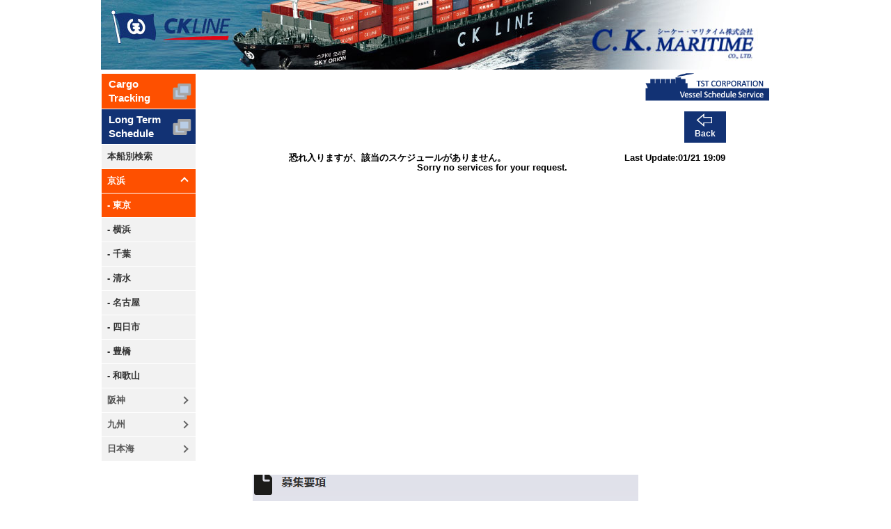

--- FILE ---
content_type: text/html; charset=Shift-JIS
request_url: https://toyoshingo.com/ckline/certificate.php?portcode=13&id=8840690&area=A
body_size: 6746
content:
<!DOCTYPE HTML PUBLIC "-//W3C//DTD HTML 4.01 Transitional//EN" "http://www.w3c.org/TR/1999/REC-html401-19991224/loose.dtd">
<html lang=ja xmlns="http://www.w3.org/1999/xhtml" xml:lang="ja">
 <head>
	<title>CK LINE Vessel Schedule</title>
	<meta http-equiv=Content-Type content="text/html; charset=Shift_JIS">
	<meta http-equiv=Content-Style-Type content="text/css">
	<meta http-equiv="pragma" content="no-cache">
	<meta http-equiv="cache-control" content="no-cache">	<meta http-equiv="refresh" content="1200">
<script type="text/javascript" src="./js/jquery-1.8.0.min.js"></script>  
<script type="text/javascript" src="./js/common.js"></script><script type="text/javascript">
	$(function() {
		var self = $(this);
		$(".area_active").css("display","block");
		$(".areaselector").bind("click", function(){
			if($(this).hasClass('arrow_up')){
				$(".areaselector").removeClass('arrow_up');
				$(".areaselector").addClass('arrow');
				$(".portlink").css("display","none");
			}else{
				if($(this).hasClass('arrow')){
					$(".areaselector").removeClass('arrow_up');
					$(".areaselector").not(self).addClass('arrow');
					$(this).addClass('arrow_up');
					$(".areaselector").removeClass('activearea');
					$(this).addClass('activearea');
					$(".portlink").css("display","none");
					$("."+$(this).attr("id")).css("display","block");
				}
			}
		});
	});
</script>	<link rel="stylesheet" href="css/setting1.css" type="text/css">
	<link rel="stylesheet" href="css/ckline.css" type="text/css">
	<meta name="title" content="CK LINE Vessel Schedule">
	<meta name="description" content="CK LINE Vessel Schedule">
	<meta name="keywords" content="CK LINE,CK MARITIME, シーケーライン,シーケーマリタイム,シーケー,スケジュール, 本船, 入出港, 動静, schedule,movement,eta,etd">
	
 </head>
 <body>
	<div id="pagebuilding">
		<div id="container">
			<div id="header">
				<a id="servicelink" href="https://www.ckm.co.jp/"></a>
				<a id="servicelink2" href="https://www.ckm.co.jp/"></a>

			</div>
			<div id="contents" class="clearfix">
				<div id="subcontents">              <a href="http://es.ckline.co.kr/" id="cargotrackinglnk2" target="_blank" rel="noopener">Cargo<br />Tracking</a>              <a href="https://www.ckm.co.jp/update/vessel.pdf" id="longtermlnk" target="_blank" rel="noopener">Long Term<br />Schedule</a>					<a id="searchlink" href="search.php">本船別検索</a><div class="areaselector activearea arrow_up" id="areaA">京浜</div><a class="portlink area_active portlink_active areaA" href="index.php?port=13&amp;week=&amp;area=A" title="スケジュール">- 東京</a><a class="portlink area_active areaA" href="index.php?port=11&amp;week=&amp;area=A" title="スケジュール">- 横浜</a><a class="portlink area_active areaA" href="index.php?port=14&amp;week=&amp;area=A" title="スケジュール">- 千葉</a><a class="portlink area_active areaA" href="index.php?port=30&amp;week=&amp;area=A" title="スケジュール">- 清水</a><a class="portlink area_active areaA" href="index.php?port=35&amp;week=&amp;area=A" title="スケジュール">- 名古屋</a><a class="portlink area_active areaA" href="index.php?port=36&amp;week=&amp;area=A" title="スケジュール">- 四日市</a><a class="portlink area_active areaA" href="index.php?port=39&amp;week=&amp;area=A" title="スケジュール">- 豊橋</a><a class="portlink area_active areaA" href="index.php?port=42&amp;week=&amp;area=A" title="スケジュール">- 和歌山</a><div class="areaselector arrow" id="areaB">阪神</div><a class="portlink areaB" href="index.php?port=40&amp;week=&amp;area=B" title="スケジュール">- 大阪</a><a class="portlink areaB" href="index.php?port=41&amp;week=&amp;area=B" title="スケジュール">- 神戸</a><a class="portlink areaB" href="index.php?port=50&amp;week=&amp;area=B" title="スケジュール">- 水島</a><a class="portlink areaB" href="index.php?port=51&amp;week=&amp;area=B" title="スケジュール">- 広島</a><a class="portlink areaB" href="index.php?port=64&amp;week=&amp;area=B" title="スケジュール">- 高松</a><a class="portlink areaB" href="index.php?port=60&amp;week=&amp;area=B" title="スケジュール">- 伊予三島</a><a class="portlink areaB" href="index.php?port=34&amp;week=&amp;area=B" title="スケジュール">- 宇部</a><div class="areaselector arrow" id="areaC">九州</div><a class="portlink areaC" href="index.php?port=70&amp;week=&amp;area=C" title="スケジュール">- 門司</a><a class="portlink areaC" href="index.php?port=77&amp;week=&amp;area=C" title="スケジュール">- 博多</a><a class="portlink areaC" href="index.php?port=78&amp;week=&amp;area=C" title="スケジュール">- 大分</a><div class="areaselector arrow" id="areaD">日本海</div><a class="portlink areaD" href="index.php?port=1&amp;week=&amp;area=D" title="スケジュール">- 苫小牧</a><a class="portlink areaD" href="index.php?port=19&amp;week=&amp;area=D" title="スケジュール">- 秋田</a><a class="portlink areaD" href="index.php?port=17&amp;week=&amp;area=D" title="スケジュール">- 酒田</a><a class="portlink areaD" href="index.php?port=24&amp;week=&amp;area=D" title="スケジュール">- 新潟</a><a class="portlink areaD" href="index.php?port=33&amp;week=&amp;area=D" title="スケジュール">- 直江津</a><a class="portlink areaD" href="index.php?port=25&amp;week=&amp;area=D" title="スケジュール">- 富山</a><a class="portlink areaD" href="index.php?port=26&amp;week=&amp;area=D" title="スケジュール">- 金沢</a><a class="portlink areaD" href="index.php?port=27&amp;week=&amp;area=D" title="スケジュール">- 敦賀</a><a class="portlink areaD" href="index.php?port=28&amp;week=&amp;area=D" title="スケジュール">- 舞鶴</a><a class="portlink areaD" href="index.php?port=29&amp;week=&amp;area=D" title="スケジュール">- 境港</a>				</div>
		<div id="maincontents">				<a id="tstlink" href="/"></a>
			<div id="certificate">
				<a href="" class="returnlnk">Back</a>
				<div class="right"><span id="update">Last Update:01/21 19:09</span></div>恐れ入りますが、該当のスケジュールがありません。<br />Sorry no services for your request. 			<br />
			</div>

		</div>
		<br />
	            <div id="adbanner">
					<ul id="imagephoto"><li><a href="https://www.ckm.co.jp/recruit/"><img id="image1" src="ad/recruit20251023cs.png
" border="0" class="adimage"></a></li>    				</ul>
	            </div>
<script type="text/javascript">
$(function() {	$('#imagephoto').autoChanger(); });
</script>		<div id="footer"><a href="disclaimer.php">利用に関して</a>Copyright TST CORPORATION All Rights Reserved.</div>
	</div>
	</div>
  </div>
<!-- Global site tag (gtag.js) - Google Analytics -->
<script async src="https://www.googletagmanager.com/gtag/js?id=UA-48007212-21"></script>
<script>
  window.dataLayer = window.dataLayer || [];
  function gtag(){dataLayer.push(arguments);}
  gtag('js', new Date());

  gtag('config', 'UA-48007212-21');
</script>

 </body>
</html>

--- FILE ---
content_type: text/css
request_url: https://toyoshingo.com/ckline/css/setting1.css
body_size: 3050
content:
a		{	text-decoration:none;	color:#444;	}
body	{	-webkit-text-size-adjust: 100%;	margin:0;	padding:0;	background-color:#fff;	text-align:center;	font-weight:bold;	font-family: 'ヒラギノ角ゴ Pro W3','Hiragino Kaku Gothic Pro',osaka,"メイリオ", "ＭＳ ゴシック", sans-serif;}
body , html	{	height:100%;	}

#pagebuilding	{	position:relative;	min-height:100%;	background-color:#fff;	width:990px;	margin:0 auto;	}
#container		{	padding-bottom:20px;	clear:both;	}
#contents		{	clear:both;	min-height:700px;	/*overflow:hidden;*/	}
#subcontents	{	width:137px;	background-color:#fff;	float:left;	
					font-size:11pt;	color:#fff;	}
#maincontents	{	padding:10px;	padding-left:30px;	float:left;	overflow-y:auto;
					font-size:10pt;	line-height:1.1em;	/*width:790px;*/;	}
#footer			{	font-size:10pt;	/*border-top:solid 1px #aaa;	color:#888;*/	text-align:right;
					position:absolute;bottom:0;	left:0;	width:990px;	}
#footer a		{	margin-right:4em;	}

#subcontents a				{	display:block;	padding:0px 0px;	color:#333;	border:solid 1px #fff; border-bottom:none;
								background-color:#eee;	font-size:8pt;	}
#subcontents a:first-line	{	font-size:10pt;		font-weight:bold;	}
#subcontents a:hover , #subcontents div#menu	{	background-color:#aaa;	color:#eee;	}
#subcontents div			{	padding:0px 0px;	border:solid 1px #fff;	border-bottom:none;
								font-size:8pt;	color:#555;	background-color:#ccc;	}
#subcontents div:first-line	{	font-size:10pt;	font-weight:bold;	}

#header a		{	color:#fff;	font-weight:bold;	font-size:14pt;}
a#servicelink	{	display:block;	float:left;		height:100px;	width:250px;		}
a#servicelink1	{	display:block;	float:left;		height:50px;	width:200px;	margin-right:340px;	}
a#servicelink2 {    display: block;    float: right;    height: 100px;    width: 400px;    margin-right: 20px;}
a#tstlink		{	display:block;	float:right;	height:50px;	width:250px;	/*margin-top:10px;*/	}

span#update		{	font-size:10pt;	/*color:#f00;*/	text-align:right;	padding-left:5em;}


/*詳細ページ*/
#maincontents div#certificate	{	padding-top:3em;	height:100%;	min-height:400px;	position:relative;	width:790px;	*margin-top:400px;}
#certificate a.returnlnk	{	position:absolute;	top:-20px; right:5%;	margin-right:20px;	display:block;	width:60px;	height:20px;padding-top:25px;
					font-size:12px;	font-weight:bold;	background:url("../image/back.png") no-repeat #123274;	background-position: center top;	color:#fff;	}
#certificate a:hover	{	opacity:0.7;	}
#certificate a.noticelnk	{	color:blue;	font-size:10pt;	text-decoration:underline	}
#certificate table	{	width:85%;	margin:0 auto;	margin-bottom:25px;	}

caption div	{	margin-bottom:10px; }

table		{	border-collapse: collapse;	font-size:12pt;	text-align:left;	background-color:#fff;	margin:0.5em;	width:70%;}
th , td		{	border-bottom:dotted 1px #aaa;	padding:0.2em 1em;	line-height:1.5em;	}
th			{	font-weight:normal;	font-size:10pt;	width:1%;	white-space:nowrap;	text-align:left;}
td			{	font-weight:bold;	}

label	{	color:#f67563;	}

#displaynotes	{	color:#666;	clear:both;	font-size:10pt;	}
.actual	{	color:#f00;	}

--- FILE ---
content_type: text/css
request_url: https://toyoshingo.com/ckline/css/ckline.css
body_size: 9109
content:
#header			{	position:relative;
			height:	100px;	background:url("../image/header.jpg") no-repeat;	}


#footer			{	background-color:#123274;	color:#fff;	}
#footer a	{	color:#fff;	}
#headertitle	{	font-family: Arial, Helvetica, sans-serif;font-size: 20px;padding: 44px 0 0 110px;	font-weight: bold;	margin:0;overflow:hidden;	}
/*a#tstlink		{	height:42px;	width:165px;	margin-top:110px;	margin-right:30px;	background:url("../image/vsslogo.gif") no-repeat;}*/
a#tstlink		{	position:absolute;	left:645px;	top:5px;	height:40px;	width:178px;	/*margin-top:110px;	margin-right:30px;*/	background:url("../image/vsslogo.gif") no-repeat;}
a#otherlink	{	float:left;	color:blue;	font-size:14px;	font-weight:normal;	margin-top:55px;	margin-left:165px;	text-decoration:underline;	}

#subcontents	{	padding-top:0;	border-bottom:solid 1px #fff;	text-align:left;	margin-top:5px;	*margin-top:0px;}

#subcontents div.areaselector{	height:18px;	padding:8px;	background-color:#f2f2f2;	cursor:pointer;	}
#subcontents div.areaselector:hover{	color:#333;	background-color:#bfbfbf;	}
#subcontents div.activearea{	background-color:#fe5000;	color:#fff;	}
#subcontents a.portlink,#subcontents a#searchlink,#subcontents a#searchlinkactive{	height:18px;	background-color:#f2f2f2;	padding:8px;	display:none;	}
#subcontents a.portlink:hover,#subcontents a#searchlink:hover,#subcontents a#searchlinkactive:hover{	color:#333;	background-color:#bfbfbf;	}
#subcontents a.portlink_active{	background-color:#fe5000;	display:block;	color:#fff;	}
#subcontents a#searchlink,#subcontents a#searchlinkactive{	display:block;	}
#subcontents a#searchlinkactive{	background-color:#fe5000;	color:#fff;	}

.arrow,.arrow_up{  position: relative;	}
.arrow::before{  content: '';  width: 6px;  height: 6px;  border: 0px;  border-top: solid 2px #666;  border-right: solid 2px #666;  -ms-transform: rotate(45deg);  -webkit-transform: rotate(45deg);  transform: rotate(45deg);  position: absolute;  top: 50%;  left: 115px;  margin-top: -4px;	}
.arrow_up::before{  content: '';  width: 6px;  height: 6px;  border: 0px;  border-top: solid 2px #fff;  border-right: solid 2px #fff;  -ms-transform: rotate(315deg);  -webkit-transform: rotate(315deg);  transform: rotate(315deg);  position: absolute;  top: 50%;  left: 115px;  margin-top: -4px;	}

/*.saturday	{	background-color:#69bf4a;	}*/
.holiday	{	background-color:#ee0f04;	}

a.weekmove:hover	{	color:#e6001d;	}

#container		{	}
#maincontents	{	background-color:transparent;	position:relative;	margin-top:0px;	*margin-top:0px;	overflow:hidden;	}

div#schedule div#dateline				{	background-color:#EAEAF4;	}
div#schedule div.oneline div a:hover	{	background-color:#d1def8;	}


/* certificate */
#maincontents div#certificate	{	min-height:450px; margin-top: 70px;	*padding-top: 70px;	}

div#certificate a	{	color:#aaa;	*margin-top:30px}

.actual		{	color:#ee0f04;	}
.omit		{	/*cursor:default;*/	/*background-color:#fff;*/	color:#aaa;	font-weight:normal;	}
.omit a		{	color:#aaa;	font-weight:normal;	}
.omit_list		{	font-weight:normal;	}

#pagetitle	{	color:#123274;	font-size: 12pt;	margin-top:45px;	line-height:1.25em;}
#pagetitle .titlered	{	color:#bc1819;	}
#voydetail #pagetitle	{	margin-top:0px;}

.left	{	float:left;	}
.right	{	float:right;	}
.center	{	text-align:center;	}
.pointer	{	cursor:pointer;	}

#searchbox	{	float:inherit;	padding-top:20px;	width:790px;	min-height:75px;	margin-left:auto;margin-right:auto;margin-top:10px;*padding-top:20px;	margin-bottom:10px;	background-color:#eee;	}
#searchbox ul	{	 list-style:none;	}
#searchbox li dl{	margin:0;	}
#searchbox li#vessel	{	float:left;	/*margin-top:-5px;*/	}
#searchbox li#port	{	float:left;	/*margin-top:-5px;*/	}
#searchbox li#voyage	{	clear:both;	float:left;	margin-top:10px;	}
#searchbox li#sailing	{	float:left;	margin-top:10px;	}
#searchbox li#arrival	{	float:left;	/*margin-top:10px;margin-top:-10px;*/	}
#searchbox li dl dt	{	text-align:left;	}
#searchbox li dl dd	{	text-align:left;	padding-left:60px;	margin-top:-18px;	width:170px;}
#searchbox li#vessel dl dd, #searchbox li#voyage dl dd, #searchbox li#port dl dd	{	padding-left:20px;	}
#searchbox li dl dd select	{	width:150px;	}
#searchbox li dl dd input	{	width:145px;	}
#searchbutton	{	clear:both;	float:right;	margin-right:70px;	margin-top:-20px;	color: #fff;	width: 80px;	height: 28px;	background-color: #fe5000;	border-style: none;}

#searchresult	{	clear:both;	*margin-left:-35px;	margin-bottom:10px;}
#searchresult table	{ margin:0;	width:785px;	clear:both;	*margin-top:20px;}
#searchresult td	{	padding:1px;	font-size:12px;	line-height:14px;	border-top:1px solid #ccc;  border-right:1px solid #ccc;	border-left:1px solid #ccc; height:28px;	font-weight:normal;	}
#searchresult td.resultdate	{	white-space:nowrap;	}
#searchresult .tabletitle	{	background-color:#eeeeee;	font-size:12px;	}
#searchresult .tabletitle td {	height:14px;	}
#searchresult .tabledata	{	background-color:#ffffff;	font-size:14px;	}
#searchresult .berth	{	width:120px;	white-space:normal;}
#searchresult .service	{	width:60px;	white-space:normal;}
#searchresult .resultremark	{	width:120px;	white-space:normal;}
#searchresult .resultdisplay	{	text-align:center;	}
#searchresult .sort	{	font-size:75%;}
#searchresult .sort a {	color:#666666;}
#searchresult .sort a:hover {	color:#236BA2;}
#searchresult .sortactive a {	color:#FF0000;}
#searchresult .bgcolorblue, #voydetail .bgcolorblue	{	background-color:#f2f2f2;	}
#searchresult .bgcolordeepblue	{	background-color:#d1def8;/*	*background:none;*/}
#searchresult .bgcolorwhite	{	background-color:#fff;	}
#searchresult .bgcolorgray	{	background-color:#f0f0f0;	}
#searchresult #pagenavi	{	float:right;	margin-right:30px;	}

#searchresult tr.tabledata:hover {	background-color: #d1def8;	}

#searchresult #jumptop	{	margin-right:0px; height:30px;	clear:both;	text-align:right;	text-align:right;	font-weight:normal;	margin-top:5px;	margin-bottom:5px;	}
#searchresult #jumptop a	{	background-color: #eee;	padding:3px;	line-height: 2em;}	

#displaynotes	{	color:#666;	margin-bottom:0.5em;	margin-top:10px;	clear:both;	line-height:1.25em;	}
#portcode1notice	{	color:#ee0f04;	margin-bottom:0.5em;	margin-top:10px;	clear:both;	font-weight:bold;	}
#portcode35notice	{	color:#ee0f04;	margin-bottom:0.5em;	margin-top:10px;	clear:both;	font-weight:bold;	}
#portcode35notice a,div#certificate div#portcode35notice a	{	color:blue;	text-decoration:underline;	}

#adbanner	{	margin-left:0px;	/*clear:both;*/	}
#adbanner ul	{	list-style:none;padding:0;margin:0;	}
#adbanner ul li	{	margin-bottom:10px;	}
.adimage	{	max-width:790px	}

div.tooltip 	{	width: 400px;	position: absolute;	left: -9999px;	top:60px;	background: #eee;	padding: 5px;	border: 1px solid #aaa;	}
div.tooltip dl	{	color: #333;	background: #fff;	*background:transparent;	padding: 5px 10px;	text-align:left;	}
div.tooltip dt	{	color:#000;	}
div.tooltip dd	{	padding-left: 90px;	margin-top: -1.5em;	}
div.tooltip dd.notesdd	{	margin-left:0px;	padding-left: 0px;	margin-top: 0em;	}

#voydetail #pagetitle	{	padding:5px;	color: #fff;	background-color: #123274;}
#voydetail th,#voydetail td{	border:2px #fff solid;	font-weight:normal;}
#certificate span#update{	margin-right:60px;	}
.clearfix:after {
    visibility: hidden;
    display: block;
    content: " ";
    clear: both;
    height: 0;
}
#issuedatetime th, #issuedatetime td	{	color: #203A69;	font-weight: bold;	}

#search_legend	{	text-align:left;	/*float:left;*/	font-weight:normal;	}
#search_legend	dl	{	padding:0px;	margin:0px;	}
#search_legend	dt	{	padding:0px;	float:left;	width:100px;	}
#search_legend	dd	{	padding:0px;	white-space:nowrap;	width:560px;	}

.pdftooltiptitle	{	font-weight:bold;	color:#f00;	}
.tooltip_notes,.tooltip_s	{	position:relative;	}
.tooltips_notes,.tooltips_s	{	color:#333;	font-size:12px;	font-weight:normal;	text-align:left;	width:400px;	position:absolute;	top:-4px;	left:-420px;	z-index:9999;	padding:0.3em 0.5em;	background:#ffc000;	border:1px solid #ffc000;	border-radius:0.5em;	}
.tooltips_notes:after,.tooltips_s:after	{	width:100%;	content: "";	display:block;	position:absolute;	left:411px;	top:10px;	border:4px solid transparent;	border-left:8px solid #ffc000;	}
.tooltips_s	{	width:80px;	left:-100px;	}
.tooltips_s:after	{	left:92px;	}

#certificate a#cargotrackinglnk{	display: block;    width: 340px;    height: 50px;    background:#fe5000 url("../image/olink.png") no-repeat;	background-position:95% 50% ;    color: #fff;    line-height: 50px;    font-size: 180%;    font-weight: normal;    margin-left: 62px;	}
#subcontents a#cargotrackinglnk2{	text-align:left; height: 40px;    background:#fe5000 url("../image/olink.png") no-repeat;	background-position:95% 50% ;    color: #fff;    line-height: 20px;    font-size: 100%;    font-weight: bold;	padding:5px 10px;	}
#subcontents a#longtermlnk{	text-align:left; height: 40px;    background:#123274 url("../image/olink2.png") no-repeat;	background-position:95% 50% ;    color: #fff;    line-height: 20px;    font-size: 100%;    font-weight: bold;	padding:5px 10px;	}
#subcontents a#cargotrackinglnk2:first-line,#subcontents a#longtermlnk:first-line{	font-size: 100%;	}


--- FILE ---
content_type: text/javascript
request_url: https://toyoshingo.com/ckline/js/common.js
body_size: 3798
content:
function submit_sort(sortkey,sortorder){
	form0.sortkey.value=sortkey;
	form0.sortorder.value=sortorder;
	document.form0.submit();
}

function isValidDatefmto(datestring1,datestring2){

	var y = datestring1.substring(0, 4);
	var m = datestring1.substring(5, 7);
	var d = datestring1.substring(8, 10);

	var di = new Date(y,m-1,d);
	if (datestring1.length >0 && (!(di.getFullYear() == y && di.getMonth() == m - 1 && di.getDate() == d) || datestring1.length >10  || datestring1.substring(4, 5)!='/' || datestring1.substring(7, 8)!='/')) {
		alert('恐れ入りますが、Fromにはyyyy/mm/dd形式の日付を入力してください。');
		return false;
	}else{
		y = datestring2.substring(0, 4);
		m = datestring2.substring(5, 7);
		d = datestring2.substring(8, 10);

		var di = new Date(y,m-1,d);
		if (datestring2.length >0 && (!(di.getFullYear() == y && di.getMonth() == m - 1 && di.getDate() == d) || datestring2.length >10  || datestring2.substring(4, 5)!='/' || datestring2.substring(7, 8)!='/')) {
			alert('恐れ入りますが、Toにはyyyy/mm/dd形式の日付を入力してください。');
			return false;
		}else{
			return true;
		}
	}
 }

function isValidDate(datestring,fieldname){

	var y = datestring.substring(0, 4);
	var m = datestring.substring(5, 7);
	var d = datestring.substring(8, 10);

	var di = new Date(y,m-1,d);
	if (datestring.length >0 && (!(di.getFullYear() == y && di.getMonth() == m - 1 && di.getDate() == d) || datestring.length >10  || datestring.substring(4, 5)!='/' || datestring.substring(7, 8)!='/')) {
		alert('恐れ入りますが、' + fieldname + '欄にはyyyy/mm/dd形式の日付を入力してください。' + fieldname + ' must be formatted yyyy/mm/dd .');
		return false;
	}else{
		return true;
	}
 }
 
function datecheck_all(proformaeta,proformaetd,arrivald,berthingd,sailingd,ratedate){
	if(isValidDate(proformaeta,'Original ETA')){
		if(isValidDate(proformaetd,'Original ETD')){
			if(isValidDate(arrivald,'Arrival Date')){
				if(isValidDate(berthingd,'Berthing Date')){
					if(isValidDate(sailingd,'Sailing Date')){
						if(isValidDate(ratedate,'Exchange Date')){
							return true;
						}
					}
				}
			}
		}
	}
	return false;
}

function main2_checkform(oj){
    if ( oj.VSLINPUT.value.length==0 ||  
       oj.IMPORTVOYAGE.value.length==0 ||  
       oj.EXPORTVOYAGE.value.length==0 ||
       oj.PORTINPUT.value.length==0 ||
       oj.PROFORMAETA.value.length==0 ||
       oj.PROFORMAETD.value.length==0 ||
       oj.ARRIVALD.value.length==0 ||
       oj.BERTHINGD.value.length==0 ||
       oj.SAILINGD.value.length==0
       ) {
 	alert("以下の項目は必須です。\nVessel, Voyage No., Port, Original ETA/ETD, Arrival/Berthing/Departure Date");
    	return false ;
    } else {
    	if(datecheck_all(oj.PROFORMAETA.value,oj.PROFORMAETD.value,oj.ARRIVALD.value,oj.BERTHINGD.value,oj.SAILINGD.value,oj.RATEDATE.value)){
			return true;
		}else{
			return false;
	}
    }
}

function delmsg(){ 
	if(confirm('本当に削除してよろしいですか？')) {
    		return true ;
	} else {
		return false ;
	}
} 

function hlrow(line){
	document.getElementById('detail'+line).style.backgroundColor='#b3c8f3';
	return true;
}

function nohlrow(line){
	document.getElementById('detail'+line).style.backgroundColor='white';
	return true;
}

$.fn.autoChanger = function() {
	var current = 0;
	var next = 1;
	var timeout = 3000;
	var element = $(this).children();
	var length = $(this).children().length;
	var i;
	$(element).hide();
	$(element[0]).show();

	if(length>1){
		var change = function(){
			$(element[current]).hide();
			$(element[next]).show();

			if ((next + 1) < element.length) {
				current = next;
				next++;
			} else {
				current = element.length - 1;
				next = 0;
			}
			timer = setTimeout(function() { change(); }, timeout);

		};

		var timer = setTimeout(function() { change(); }, timeout);
	}

}

